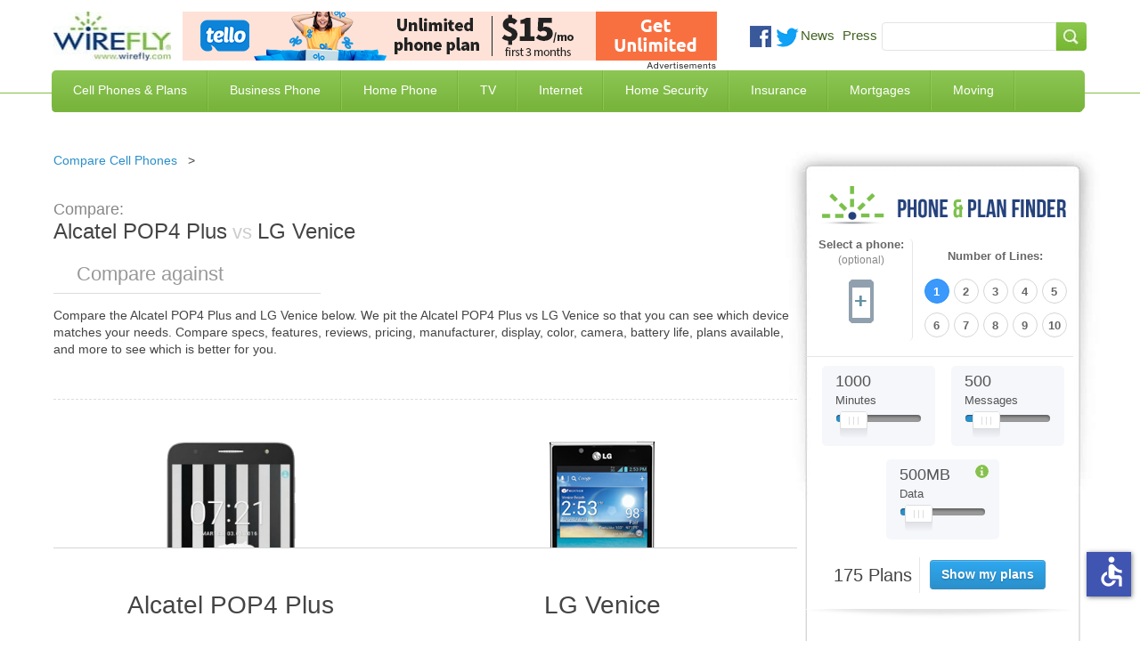

--- FILE ---
content_type: text/html; charset=UTF-8
request_url: https://www.wirefly.com/voip-compare?type=side&id=548&t=1769902825719
body_size: 1975
content:
<div id="header-region" class="clear-block"></div>
	<div id="drupal-wrapper" class="node-548 page">
		<div id="drupal-container" class="clear-block">
			<div id="drupal-content">
				<div class="clear-block">
					<div id="node-548" class="node">
						<div class="content clear-block">
							<div class="view view-m-business-display-table view-id-m_business_display_table view-display-id-page_6 view-dom-id-1">
								<div class="view-header">
																												<h2 class="sidebar-title"> Cut Business Phone Cost Up To 70%</h2>
								</div>
								<div class="view-content">
									<table class="views-table cols-2 tb-responsive" data-bval="3">
																				<thead>
											<tr>
												<th class="views-field views-field-phpcode"></th>
												<th class="views-field views-field-phpcode-1"></th>
											</tr>
										</thead>
										<tbody id="cmptable">
																							<tr class="odd views-row-first">
																										<td class="views-field views-field-phpcode">
														<div class="adblock" style="height: 78px;">
															<div class="cmp-img" aria-label="Buy VoIP" data-dest="/go-link?z=61117" data-newtab="true" data-target="_blank" data-rel="nofollow" data-custom-css="true"><img src="https://a.wirefly.com/www/delivery/ai.php?filename=ai_2.png&amp;contenttype=png" width="120" height="60" alt="Ringcentral logo" title="Ringcentral logo" border="0"></div>
                <div id="beacon_8d5418ff32" style="position: absolute; left: 0px; top: 0px; visibility: hidden;"><img src="https://a.wirefly.com/www/delivery/lg.php?bannerid=63769&amp;campaignid=5487&amp;zoneid=61117&amp;cb=8d5418ff32" width="0" height="0" alt="" style="width: 0px; height: 0px;"></div>
														</div>
													</td>
																										<td class="views-field views-field-phpcode-1">
																												<div style="padding-top:5px">
															Includes 100+ Premium Features
														</div>
													</td>
												</tr>
																							<tr class="even views-row-first">
																										<td class="views-field views-field-phpcode">
														<div class="adblock" style="height: 78px;">
															<div class="cmp-img" aria-label="Buy VoIP" data-dest="/go-link?z=86193" data-newtab="true" data-target="_blank" data-rel="nofollow" data-custom-css="true"><img src="https://a.wirefly.com/www/delivery/ai.php?filename=new_project_(5).png&amp;contenttype=png" width="120" height="60" alt="ad logo" title="ad logo" border="0"></div>
                <div id="beacon_0362222c06" style="position: absolute; left: 0px; top: 0px; visibility: hidden;"><img src="https://a.wirefly.com/www/delivery/lg.php?bannerid=88576&amp;campaignid=16141&amp;zoneid=86193&amp;cb=0362222c06" width="0" height="0" alt="" style="width: 0px; height: 0px;"></div>
														</div>
													</td>
																										<td class="views-field views-field-phpcode-1">
																												<div style="padding-top:5px">
															FULL-FEATURED CLOUD PHONE SYSTEM
														</div>
													</td>
												</tr>
																							<tr class="odd views-row-first">
																										<td class="views-field views-field-phpcode">
														<div class="adblock" style="height: 78px;">
															<div class="cmp-img" aria-label="Buy VoIP" data-dest="/go-link?z=86194" data-newtab="true" data-target="_blank" data-rel="nofollow" data-custom-css="true"><img src="https://a.wirefly.com/www/delivery/ai.php?filename=ultatel120x60.png&amp;contenttype=png" width="120" height="60" alt="Ad logo" title="Ad logo" border="0"></div>
                <div id="beacon_41cacd86ef" style="position: absolute; left: 0px; top: 0px; visibility: hidden;"><img src="https://a.wirefly.com/www/delivery/lg.php?bannerid=88628&amp;campaignid=16146&amp;zoneid=86194&amp;cb=41cacd86ef" width="0" height="0" alt="" style="width: 0px; height: 0px;"></div>
														</div>
													</td>
																										<td class="views-field views-field-phpcode-1">
																												<div style="padding-top:5px">
															Smarter VoIP. Rated #1 in Customer Support
														</div>
													</td>
												</tr>
																					</tbody>
									</table>
									<div id="bval" data-bval="3"></div>
								</div>
								<div class="view-footer view-footer-side-bar">
																		<div class="bottom-footer"></div>
									<div class="bottom-info">
										<img src="[data-uri]" alt="VoIP Business Phone Services Listing">
									</div>
								</div>
							</div>
						</div>
					</div>
				</div>
			</div>
		</div>
	</div>

--- FILE ---
content_type: image/svg+xml
request_url: https://www.wirefly.com/sites/wirefly.com/themes/wirefly/images/x.svg
body_size: -83
content:
<svg enable-background="new 0 0 1000 1000" viewBox="0 0 1000 1000" xmlns="http://www.w3.org/2000/svg"><path d="m964.7 157.6-342.4 342.4 342.4 342.4c15.7 15.7 25.3 37.3 25.3 61.1 0 47.7-38.7 86.5-86.5 86.5-23.9 0-45.5-9.7-61.1-25.3l-342.4-342.4-342.4 342.4c-15.6 15.6-37.3 25.3-61.1 25.3-47.8 0-86.5-38.7-86.5-86.5 0-23.9 9.7-45.5 25.3-61.1l342.4-342.4-342.4-342.4c-15.6-15.6-25.3-37.3-25.3-61.1 0-47.8 38.7-86.5 86.5-86.5 23.9 0 45.5 9.7 61.1 25.3l342.4 342.4 342.4-342.4c15.6-15.6 37.3-25.3 61.1-25.3 47.8 0 86.5 38.7 86.5 86.5 0 23.8-9.7 45.5-25.3 61.1z" fill="#fff"/></svg>